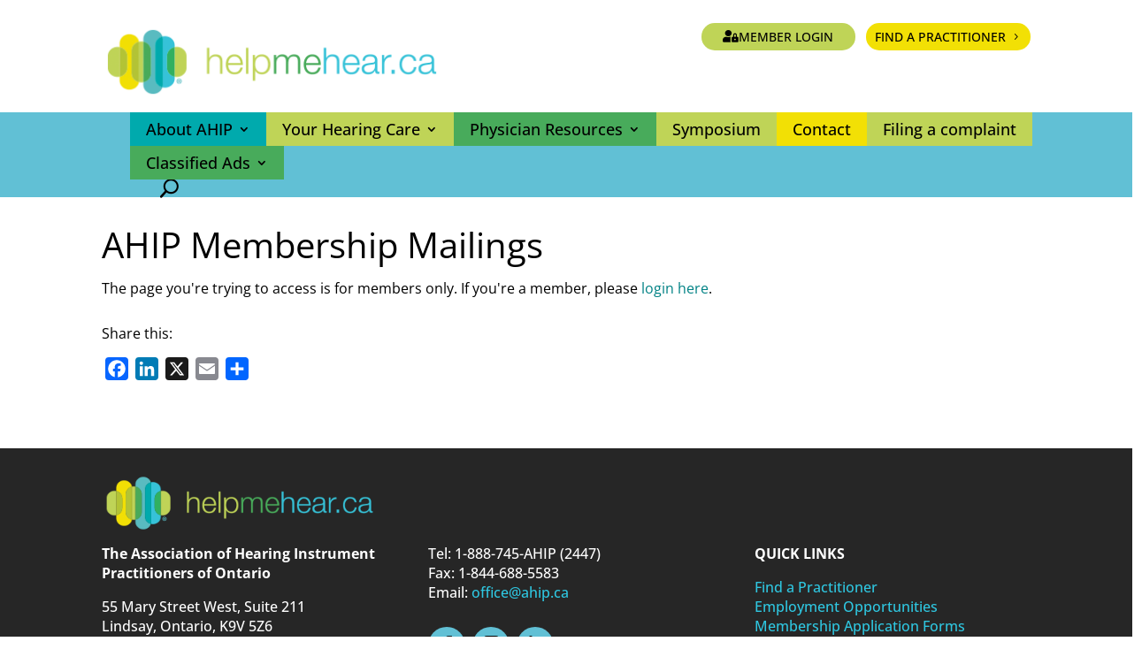

--- FILE ---
content_type: text/css
request_url: https://helpmehear.ca/wp-content/themes/Divi-child/style.css?ver=4.27.4
body_size: 5150
content:
/*
 Theme Name:     Divi Child
 Theme URI:      https://www.elegantthemes.com/gallery/divi/
 Author:         Elegant Themes
 Author URI:     https://www.elegantthemes.com
 Template:       Divi
 Version:        1.0.0
*/

/* TYPOGRAPHY */

#main-content h1, #main-content h2, #main-content h3, #main-content h5, #main-content p, #main-content li {
	font-weight: 400;
}

body:not(.home) #main-content h1 {
	font-size: 75px;
}

body:not(.home) #main-content h2, body:not(.home) #main-content h1.entry-title {
	font-size: 40px;
}

#main-content h3 {
	color: #48ab5b;
	font-size: 26px;
	font-weight: 500;
}

#main-content h4 {
	font-size: 20px;
}

sup, sub {
	font-size: .6em;
}

sup {
	bottom: .6em;
}

sub {
	top: 0;
}

@media only screen and ( max-width: 767px ) {
	body:not(.home) #main-content h1 {
		font-size: 55px;
	}

	body:not(.home) #main-content h2 {
		font-size: 34px;
	}

	#main-content h3 {
		font-size: 20px;
	}

	#main-content h4 {
		font-size: 18px;
	}
}

/* AHIP Menu Color Classes
Darker Teal:   color1
Dark Green:   color2
Light Green:   color3
Yellow:   color4
*/

/* HEADER */
.et_pb_menu--without-logo .et_pb_menu__menu nav li ul.sub-menu {
	border-top: 0;
	border-bottom: 3px solid #00aaad;
}
.et_pb_menu--without-logo .et_pb_menu__menu>nav>ul>li {
	margin-top: 0;
	padding: 10px 18px;
}
.et_pb_menu--without-logo .et_pb_menu__menu>nav>ul>li>a {
	padding-bottom: 0;
	line-height: 1em;
}
.et_pb_menu .et_pb_menu__icon.et_pb_menu__search-button {
	padding: 0 12px;
	font-weight: 600;
}
.et_pb_menu li.color1 {
	background: #00aaad;
}
.et_pb_menu li.color2 {
	background: #48ab5b;
}
.et_pb_menu li.color3 {
	background: #bfd457;
}
.et_pb_menu li.color4 {
	background: #f2e005;
}
.et_pb_menu ul.et-menu li ul.sub-menu li a {
	font-size: 18px !important;
    font-weight: 500;
}
.et_pb_menu ul.et-menu li ul.sub-menu li a:hover {
	background-color: transparent;
}
.et_pb_menu ul.et_mobile_menu > li > a {
	font-size: 18px !important;
	font-weight:500;
}
.sub-menu li a {
		font-size: 16px !important;
	padding: 2px;
}
.et_pb_menu ul.et_mobile_menu {
	padding: 0;
}
.et_pb_menu__search-input, #page-container .et_pb_menu__search-input::-webkit-input-placeholder {
	color: #000 !important;
}

input[type="search"]::-webkit-search-cancel-button {
	display: none;
}

.public-header .et_pb_button_module_wrapper {
	width: auto;
	display: inline-block;
	margin-bottom: 1% !important;
}

.public-header .et_pb_button_module_wrapper:first-child {
	padding-right: 2%;
}

@media all and (max-width: 1100px) {
	.member-header.et_pb_row {
		width: 90%;
	}
}

@media all and (min-width: 981px){
    .et_pb_fullwidth_menu--without-logo .et_pb_menu__menu>nav>ul {
        padding-top: 14px !important;
    }
    	.public-header .buttons.et_pb_column {
		text-align: right;
	}
}

@media all and (max-width: 980px) {
	.et_pb_menu.custom-menu ul.et_mobile_menu, 
	.et_pb_menu.custom-menu .et_mobile_menu ul.sub-menu,
	.et_pb_menu.custom-menu .et_mobile_menu li.color1,
	.et_pb_menu.custom-menu .et_mobile_menu li.color2,
	.et_pb_menu.custom-menu .et_mobile_menu li.color3,
	.et_pb_menu.custom-menu .et_mobile_menu li.color4 {
    	background-color: #00adb0 !important;
	}
	
	.et_pb_module .mobile_menu_bar:before {
		color: #fff !important;
    	background-color: #00adb0;
    	border-radius: 50%;
    	font-weight: 600;
	}
    
    	.public-header .buttons.et_pb_column {
		text-align: center;
	}
	.member-header .et_pb_button_module_wrapper {
		margin-bottom: 1% !important;
	}
}

/* GENERAL */

.et_pb_module .et-info .et-box-content {
	color: #000;
    background: #bfd357;
	border: 0;
	box-shadow: none;
	text-shadow: none;
	padding: 20px;
    min-height: auto;
}

.et_pb_module .et-info:before {
	display: none;
}

/* sb */

.boardandstaffcontacts {
	background:#efefef !important;
}

body #page-container #main-content .et_pb_button {
	padding-right: 2.2em !important;
    padding-left: 1.2em !important;
}

#main-content .et_pb_section_video .et_pb_text p {
    font-weight: 700;
    padding-bottom: .5em;
}

.btn-blurb .et_pb_blurb_content p {
    line-height: 1.2em;
}

.btn-blurb .et_pb_blurb_content p:after {
	font-family: 'ETmodules' !important;
	content: "\35";
    top: 10px;
    position: relative;
    font-size: 46px;
    line-height: 0;
}

.btn-blurb.practitioner .et_pb_blurb_container .et_pb_blurb_description {
    padding-right: 8%;
}

.btn-blurb.practitioner .et_pb_blurb_content p:after {
    position: absolute;
    right: 0;
    bottom: -6px;
    top: unset;
}

.multicolor-divider .et_pb_column {
    width: 20% !important;
}

article.et_pb_post {
	border-top: 1px solid #b5e17b;
	padding: 4% 0;
}

article.et_pb_post:last-child {
	border-bottom: 1px solid #b5e17b;
}

article.et_pb_post .entry-title a {
	font-weight: bold;
	color: #008285;
}

article.et_pb_post .post-meta {
	font-size: 14px !important;
	color: #000;
	font-weight: bold !important;
	text-transform: uppercase;
}

article.et_pb_post .post-content p {
	color: #000;
}

form.et_pb_searchform input.et_pb_searchsubmit {
	background: transparent;
	color: transparent;
	width: 55px;
	z-index: 2;
}

input.et_pb_s {
	padding-right: 55px !important;
}

form.et_pb_searchform:before {
	content: '\55';
	position: absolute;
	font-family: 'ETModules';
	z-index: 1;
	right: 0;
	font-size: 20px;
	padding: 8px 15px;
	background: #457D82;
	color: #fff;
}

.et_pb_column .et_pb_widget {
	width: 100% !important;
}

body.single-post .et_pb_section.posts .et_pb_section {
	padding-top: 0;
}

body.single-post .et_pb_section.posts .et_pb_section .et_pb_row {
	width: 100% !important;
}

@media all and (max-width: 767px) {
	.btn-blurb.practitioner .et_pb_blurb_content p:after {
		bottom: 4px;
	}
	.sort-date div.facetwp-facet, .sort-category div.facetwp-facet {
		display: block;
		margin-bottom: 20px;
	}
}

/* Blog rows equal height */
.pa-blog-equal-height .pa-auto-height {
    height: auto !important;
}

.pa-blog-equal-height .pa-auto-margin {
    margin-top: 20px !important;
}

/* WOOCOMMERCE & REGISTRATION FORMS */

button.wsf-button.wsf-button-primary {
    border-radius: 20px;
    background-color: #457D82 !important;
    width: auto !important;
    padding: .3em 2em .3em .7em;
}

button.wsf-button.wsf-button-primary:hover {
	background-color: #5daab1 !important;
}

.woocommerce-variation-price {
	text-align: right;
}

.woocommerce-variation-price span.price {
	color: #008285 !important;
}

.wscsd_date_picker,
tr.recurring-totals,
tr.cart-subtotal,
tr.cart-subtotal.recurring-total,
tr.order-total.recurring-total {
	display: none;
}

.woocommerce-order p:not(:first-child),
.woocommerce-order-details header,
.woocommerce-order-details table.woocommerce-orders-table--subscriptions,
.woocommerce-order-details .wc-item-meta {
	display: none;
}

/* ULTIMATE MEMBER */

.um-account-meta-img,
.um-account-profile-link,
.um-account-side,
.um-account-meta,
.um-account-nav {
	display: none !important;
}

.um-account-heading {
	display: block !important;
}

/* UM Link colors */
.um a.um-link,
.um .um-tip:hover,
.um .um-field-radio.active:not(.um-field-radio-state-disabled) i,
.um .um-field-checkbox.active:not(.um-field-radio-state-disabled) i,
.um .um-member-name a:hover,
.um .um-member-more a:hover,
.um .um-member-less a:hover,
.um .um-members-pagi a:hover,
.um .um-cover-add:hover,
.um .um-profile-subnav a.active,
.um .um-item-meta a,
.um-account-name a:hover,
.um-account-nav a.current,
.um-account-side li a.current span.um-account-icon,
.um-account-side li a.current:hover span.um-account-icon,
.um-dropdown li a:hover,
i.um-active-color,
span.um-active-color
{
    color: #008285 !important;
}

.um a.um-link:hover,
.um a.um-link-hvr:hover {
    color: #008285 !important;
}

/* UM Button colors */
.um .um-field-group-head,
.picker__box,
.picker__nav--prev:hover,
.picker__nav--next:hover,
.um .um-members-pagi span.current,
.um .um-members-pagi span.current:hover,
.um .um-profile-nav-item.active a,
.um .um-profile-nav-item.active a:hover,
.upload,
.um-modal-header,
.um-modal-btn,
.um-modal-btn.disabled,
.um-modal-btn.disabled:hover,
div.uimob800 .um-account-side li a.current,
div.uimob800 .um-account-side li a.current:hover,
.um .um-button,
.um a.um-button,
.um a.um-button.um-disabled:hover,
.um a.um-button.um-disabled:focus,
.um a.um-button.um-disabled:active,
.um input[type=submit].um-button,
.um input[type=submit].um-button:focus,
.um input[type=submit]:disabled:hover
{
    color: #FFFFFF !important;
    border-radius: 20px !important;
    padding: 0.3em 1em !important;
    background-color: #457D82 !important;
    font-size: 14px;
    font-family: 'Open Sans',Helvetica,Arial,Lucida,sans-serif;
    line-height: 1.7em !important;
    min-width: 150px !important;
}

.um .um-field-group-head:hover,
.picker__footer,
.picker__header,
.picker__day--infocus:hover,
.picker__day--outfocus:hover,
.picker__day--highlighted:hover,
.picker--focused .picker__day--highlighted,
.picker__list-item:hover,
.picker__list-item--highlighted:hover,
.picker--focused .picker__list-item--highlighted,
.picker__list-item--selected,
.picker__list-item--selected:hover,
.picker--focused .picker__list-item--selected,
.um .um-button:hover,
.um a.um-button:hover,
.um input[type=submit].um-button:hover{
    background: #457D82 !important;
}

/* UM Button alt colors */
.um .um-button.um-alt, 
.um input[type=submit].um-button.um-alt {
    background: #457D82 !important;
}

.um .um-button.um-alt:hover,
.um input[type=submit].um-button.um-alt:hover {
    background: #457D82 !important;	
}

/* UM custom */

.um-page-password-reset .um-password .um-field-block {
   display: none;
}

/* ABOUT PAGE */

#bylaws-policies .et_pb_column.et_pb_column_1_3,
.quick-links .et_pb_column.et_pb_column_1_3 {
	margin-bottom: 0;
}

#bylaws-policies .et_pb_column.et_pb_column_1_3 ul,
.quick-links .et_pb_column.et_pb_column_1_3 ul {
	padding-bottom: 0;
}

body #page-container .et_pb_button.black-border{
    	line-height: 1.2em !important;
    	padding-right: 2em !important;
		padding-left: 1.6em !important;
    }

body #page-container .et_pb_button.black-border.custom {
    	padding-right: 1.6em !important;
    }

@media all and (min-width: 981px) {
    body #page-container .et_pb_button.black-border.custom {
        max-width: 325px;
        text-align: left;
    }
}

/* FOOTER */

footer .et_pb_code_inner, footer .et_pb_code_inner a {
	color: #fff;
	font-size: 14px;
}

footer .et_pb_text a {
	color: #2fc7e1 !important;
}

/*MEMBER - HEADER*/

.member-search.et_pb_menu .et_pb_menu__menu>nav>ul>li {
	display: none;
}

.member-search .et_pb_menu__icon.et_pb_menu__search-button {
	padding: 10px 0;
}

.member-header .et_pb_button_module_wrapper {
	width: auto;
	display: inline-block;
	margin-bottom: 1% !important;
}

.member-header .et_pb_button_module_wrapper:first-child {
	padding-right: 2%;
}

.member-header-info {
	font-weight: 400;
}

.member-header-info span.welcome {
	color: #000;
	font-size: 26px;
}

@media all and (max-width: 1100px) {
	.member-header.et_pb_row {
		width: 90%;
	}
}

@media all and (min-width: 981px) {
	.member-header .member-buttons.et_pb_column {
		text-align: right;
	}
}

@media all and (max-width: 980px) {
	.member-header .member-buttons.et_pb_column {
		text-align: center;
	}
	.member-header .et_pb_button_module_wrapper {
		margin-bottom: 1% !important;
	}
}

/* MEMBER PAGES */

.member-pages .et_pb_section {
	padding: 0;
}

.member-pages .et_pb_section .et_pb_row {
	width: 100%;
}

.et_pb_widget.bellows_navigation_widget-class {
	margin-bottom: 0 !important;
}

.bellows {
	font-weight: 400;
	margin: 0;
}

.bellows .bellows-nav .bellows-menu-item {
	border-bottom: 2px solid #fff;
}

.bellows .bellows-nav .bellows-menu-item:last-child,
.bellows .bellows-nav .bellows-submenu .bellows-menu-item {
	border-bottom: 0;
}

.bellows .bellows-nav .bellows-target{
	padding: 4% 20% 4% 10% !important;
}

.bellows .bellows-nav .bellows-submenu .bellows-target {
	padding: 3% 10%!important;
	font-size: 14px;
}

.bellows .bellows-nav .bellows-submenu .bellows-item-level-2 .bellows-target {
	padding: 3% 10% 3% 14%!important;
	font-size: 14px;
}

.bellows .bellows-nav .bellows-active>.bellows-submenu {
	background-color: #afdce3;
	color: #000;
	padding: 5% 0 !important;
}

.bellows .bellows-nav .bellows-current-menu-item > a.bellows-target {
	font-weight: 600;
}

.bellows .bellows-nav a.bellows-target:hover {
	color: #bcf3ff;
}

.bellows .bellows-nav .bellows-submenu a.bellows-target:hover {
	color: #000;
	text-decoration: underline;
}

#main-content .btn-blurb.practitioner.members .et_pb_blurb_content p {
	font-weight: 500;
}

.btn-blurb.practitioner.members .et_pb_blurb_content p:after {
    bottom: 2px;
	font-size: 26px;
}

.member-notices .et_pb_module {
	margin-bottom: 0 !important;
	font-size: 14px;
}

.member-notices .et_pb_module a {
	color: #000 !important;
}

.search-box .facetwp-facet input.facetwp-search {
	font-size: 14px;
	color: #000;
	border: 2px solid #457D82;
	width: 100%;
	border-radius: 0 5px 5px 0;
	padding: 10px !important;
}

.et_pb_search {
	border: 0;
	border-radius: 0;
}

.et_pb_search input.et_pb_s {
	font-size: 14px;
	color: #000;
	border: 2px solid #457D82;
	width: 100%;
	border-radius: 0 5px 5px 0;
	padding: 10px !important;
	height: 42px;
}

.search-box .facetwp-facet .facetwp-input-wrap  {
	width: 100%;
}

.search-box .facetwp-icon {
	font-style: normal;
	opacity: 1;
}

button.search-btn.et_pb_button {
	position: absolute;
	display: contents;
	color: #f5f5f5 !important;
}

.search-box .facetwp-icon:before,
.search-box form.et_pb_searchform:before,
button.search-btn.et_pb_button:after {
	display: block;
	width: auto;
	height: auto;
	background-size: 20px 20px;
	content: '\55';
	position: absolute;
	font-family: 'ETModules';
	z-index: 1;
	right: 0;
	top: 0;
	font-size: 20px;
	padding: 11px 15px;
	background: #457D82;
	color: #fff;
	border-radius: 0 5px 5px 0;
}

button.search-btn.et_pb_button:hover {
	cursor: pointer;
}

.search-box .facetwp-icon.f-loading:before {
	animation: none !important;
}

.sort-date, .sort-date label,
.sort-category, .sort-category label {
	font-size: 14px;
	vertical-align: middle;
}

.sort-date div.facetwp-facet,
.sort-category div.facetwp-facet,
.mailings-filters .sort-category select {
	display: inline-block;
	text-align: left;
}

.mailings-filters .sort-category select {
	width: 250px;
	border-radius: 0;
	padding: 2px;
	font-size: 16px;
	height: auto;
	top: -2px;
    position: relative;
}

.sort-date div.facetwp-facet input.facetwp-date {
	padding: 4px 6px;
	max-width: 100px;
}

.sort-category div.facetwp-facet .fs-label-wrap .fs-label {
	overflow: visible;
}

label.wpv-sort-control-radio-label input.wpv-sort-control-radio {
	display: none;
}

table.ceu-table {
	margin-bottom: 30px;
}

table.ceu-table tr {
	border-bottom: 1px solid #eee;
}

.accordion {
	background-color: #f4f4f4;
	border: 1px solid #d9d9d9;
	color: #444;
	cursor: pointer;
	width: 100%;
	padding: 14px 20px;
	text-align: left;
	outline: none;
	font-size: 15px;
	transition: 0.4s;
	margin-bottom: 15px;
}

.accordion h3 {
	padding-bottom: 0;
	float: left;
	font-size: 26px !important;
}

.accordion.active {
	background-color: #fff;
	margin-bottom: 0;
	border-bottom: 0;
}

.accordion:after {
	content: "\f078";
	font: normal normal normal 14px/1 FontAwesome;
	font-size: 13px;
	color: #777;
	float: right;
	margin-top: 12px;
}

.active:after {
	content: "\f077";
	font: normal normal normal 14px/1 FontAwesome;
	font-size: 13px;
	color: #777;
	float: right;
}

.panel {
	display: none;
	background-color: white;
	overflow: hidden;
	padding: 14px 20px;
	border: 1px solid #d9d9d9;
	border-top: 0;
	margin-bottom: 15px;
}

#covid-19 table, #covid-19 table th, #covid-19 table td {
  border: 1px solid #000;
  border-collapse: collapse;
}


/* SYMPOSIUM */

body.symposium-page #page-container,
body.register-page #page-container,
body.parent-pageid-1490 #page-container,
body.symposium-registration-product #page-container {
	background-position: top center;
	background-repeat: no-repeat;
	background-image: url('/wp-content/uploads/2022/02/symposium-bg.jpg')!important;
	background-color: #f2f2f2;
}

body.symposium-registration-product #page-container #main-content {
	background-color: transparent;
}

body.symposium-page #main-content .et_pb_row {
	width: 90%;
}

body.symposium-page #main-content .symposium-header h1,
body.symposium-page #main-content .symposium-header h2,
body.symposium-page #main-content .symposium-header h3 {
	padding-bottom: 0;
	line-height: 1.2em;
}

body.symposium-page #main-content h2 {
	padding-bottom: 0;
	line-height: 1em;
}

body.symposium-page .bellows {
	font-weight: 500;
}

.hotel-booking p {
	padding-left: 5%;
	padding-right: 5%;
}

#main-content #schedule h4, #schedule p {
	padding-bottom: 0;
}

#schedule .wptb-table-container {
	margin: 0 auto;
}

#schedule .wptb-table-container .wptb-row {
	border-bottom: 1px solid #999999;
}

#schedule .wptb-table-container .wptb-row .wptb-cell:first-child,
#schedule .wptb-table-container .wptb-row .wptb-cell:nth-child(2),
#schedule .wptb-table-container .wptb-row .wptb-cell:last-child {
	width: 14%;
}

#schedule .wptb-table-container table td p,
#schedule p {
	font-size: 14px;
}

#schedule .captioning {
	display: flex;
	align-items: center;
	align-content: center;
	justify-content: center;
}

#schedule .captioning img {
	vertical-align: middle;
}

#speakers .et_pb_blurb .et_pb_main_blurb_image .et_pb_image_wrap {
	max-width: 100%;
}

#speakers .et_pb_blurb_description {
	font-size: 13px;
	line-height: 1.2em;
	text-align: left;
}

#speakers h4 {
	line-height: 1.2em;
	padding-top: 10px;
}

#speakers h4 img {
	vertical-align: middle;
}

#exhibits ul {
	columns: 2;
	-webkit-columns: 2;
	-moz-columns: 2;
	list-style: none;
	padding: 0 !important;
}

@media only screen and ( min-width: 981px ) {
	body.symposium-page #main-content .symposium-header h1 {
		font-size: 110px;
	}
	body.symposium-page #main-content .symposium-header h2{
		font-size: 56px;
	}
	body.symposium-page #main-content .symposium-header h3 {
		font-size: 28px;
	}
	#schedule .wptb-table-container .wptb-row:first-child {
		border-bottom: 0;
	}
}

@media only screen and ( max-width: 980px ) {
	#schedule .wptb-table-container .wptb-row:first-child {
		border-top: 1px solid #999999;
	}
}

@media only screen and ( max-width: 767px ) {
	.mailings-filters .sort-category, .mailings-filters .sort-date {
		width: 100%;
		margin-bottom: 15px;
		display: block;
	}
	.mailings-filters .sort-category select {
    	max-width: 70%;
	}
}

@media only screen and ( max-width: 479px ) {
	body.symposium-page #main-content .et_pb_row {
		width: 95%;
	}
}

/* Practitioner Map */

#find-practitioner .pagination {
	display: flex;
    justify-content: center;
    align-items: center;
	padding-bottom: 0;
}

#find-practitioner .pagination ul.wpv-pagination-nav-links-container {
	padding: 0;
}

#find-practitioner .pagination li {
    border: 0;
    padding: 0;
}

#find-practitioner .pagination li .wpv-filter-pagination-link,
#find-practitioner .pagination li .wpv-filter-previous-link,
#find-practitioner .pagination li .wpv-filter-next-link,
#find-practitioner .pagination li .wpv_page_ellipsis{
	color: #000;
	border: 2px solid #BFD457;
    border-radius: 100%;
    padding: 10px;
    line-height: 1em;
    min-width: 40px;
    min-height: 40px;
    text-align: center;
    margin: 2px;
	display: inline-block;
}

#find-practitioner .pagination li .wpv-filter-previous-link,
#find-practitioner .pagination li .wpv-filter-next-link {
	font-family: ETmodules;
}

#find-practitioner .pagination li.wpv_page_current .wpv-filter-pagination-link {
	background: #BFD457;
}

#find-practitioner form[name="wpv-filter-20639"] {
    background: #f2e005;
       padding: 1rem 1.5rem 1rem 1.5rem;
}
@media only screen and ( min-width: 590px ) {
#find-practitioner form[name="wpv-filter-20639"] {
	position: absolute;
    z-index: 1;
    top: 7rem;
    left: 8rem;
	    max-width: 18rem;

}
}
@media only screen and ( min-width: 1440px ) {
	#find-practitioner form[name="wpv-filter-20639"] {    left: 14rem;}

}
.js-toolset-maps-distance-center {
    width: auto !important;
}
#find-practitioner form[name="wpv-filter-20639"] .form-group--ahip.d-flex--ahip {
	margin-bottom: 0.25rem;
    display: flex;
    align-items: center;
    justify-content: space-between;
	max-width: 17rem;
	font-size: 14px;
}
#find-practitioner form[name="wpv-filter-20639"] .form-group--ahip input {
	border:0;
	padding: 0.25rem;
	border-radius: 0;
    width: auto;
    height: auto;
    line-height: 1;
    font-size: 14px;
}
#find-practitioner form[name="wpv-filter-20639"] input[type="button"] , #find-practitioner form[name="wpv-filter-20639"] input[type="submit"] {
    border-color: #000;
    border-radius: 2rem;
	border: 2px solid;
    text-transform: uppercase!important;
    background-color: transparent;
    cursor: pointer;
    font-weight: 600;
    padding: 0.25rem 0.75rem;
	margin-top:1rem;
	color: #000 !important;
}
#find-practitioner form[name="wpv-filter-20639"] input[type="submit"] {margin-right:1rem;}
.js-toolset-maps-distance-value {
    width: 102px !important;
}
.single-practitioner {
    padding: 35px 5px 35px 5px;
	border-bottom: 3px solid #48ab5b;
}
@media only screen and ( min-width: 768px ) {
.all-practitioner {
  display: flex;
  flex-wrap: wrap;
	padding-top: 0;
}
.single-practitioner {
  flex: 1 0 49%; /* explanation below */
  }
}

.mobile-only {
	text-align:center;
	margin-bottom: 15px;
}

.mobile-only a {
	color: #000000!important;
    border-color: #BFD457;
    border-radius: 20px;
    text-transform: uppercase!important;
    padding: .3em 1em !important;
    background-color: #BFD457;
    display: inline-block !important;
}
	
.mobile-only.login a:before {
    content: "\f502";
    font-family: FontAwesome!important;
    font-weight: 900!important;
    color: #000000;
    line-height: inherit;
    font-size: inherit!important;
    opacity: 1;
    margin-left: -1.3em;
    right: auto;
    display: inline-block !important;
}

@media only screen and ( min-width: 990px ) {
.single-practitioner {
  flex: 1 0 21%; /* explanation below */
   }
	.mobile-only {display:none !important;}
	
}
.view-list p{
	font-weight:500;
	padding-bottom:0;
}
.view-list h4 {
	font-weight:600;
	padding-bottom:0;
}
.view-list a {
	    font-size: 14px;
    text-decoration: underline;
}
.pagination li::marker {
	display:none;
}

/* Responsive */
body .et_pb_menu .opened .et_mobile_menu {
    width: 100vw !important;
    position: fixed !important;
    top: 0em !important;
    left: 0vw !important;
    height: 100vh !important;
    display: flex !important;
    justify-content: center !important;
    flex-direction: column !important;
    opacity: 1 !important;
    visibility: visible !important;
    transition: visibility 0.3s, opacity 0.3s ease-in-out;
    padding-top: 5rem !important;
    overflow: visible;
    background-color: #00adb0 !important;
}
#page-container {
overflow-y: unset !important;	
}
.mobile_menu_bar {
    right: 0rem;
    border-radius: 80%;
	z-index: 10000;
}
.et_pb_module .opened .mobile_menu_bar:before {
	background: #000;
}
.mobile_nav.opened .mobile_menu_bar:before {
    content: '\4d';
}
/**** This hides the sub menu items on mobile ****/
#page-container .mobile_nav li ul.hide {
    display: none !important;
}
/**** This adjusts the positioning and the background transparency of the parent menu item on mobile ****/
#page-container .mobile_nav .menu-item-has-children {
    position: relative;
}
#page-container .mobile_nav .menu-item-has-children > a {
    background: transparent;
}
/**** This styles the icon and moves it to the right ****/
#page-container .mobile_nav .menu-item-has-children > a + span {
    position: absolute;
    right: 0;
    top: 0;
    padding: 10px 20px;
    font-size: 20px;
    font-weight: 700;
    cursor: pointer;
    z-index: 3;
}
.et_mobile_menu li a {
	border-bottom: 0;}
/**** Here you can swap out the actual icons ****/
#page-container span.menu-closed:before {
    content: "\33";
    display: block;
    color: #000;
    font-size: 24px;
    font-family: ETmodules;
}
#page-container span.menu-closed.menu-open:before {
    content: "\32";
}

/* Form Code */
/*#start-month option {display:none; visibility:hidden;}
#start-month option.show {display:block;}*/